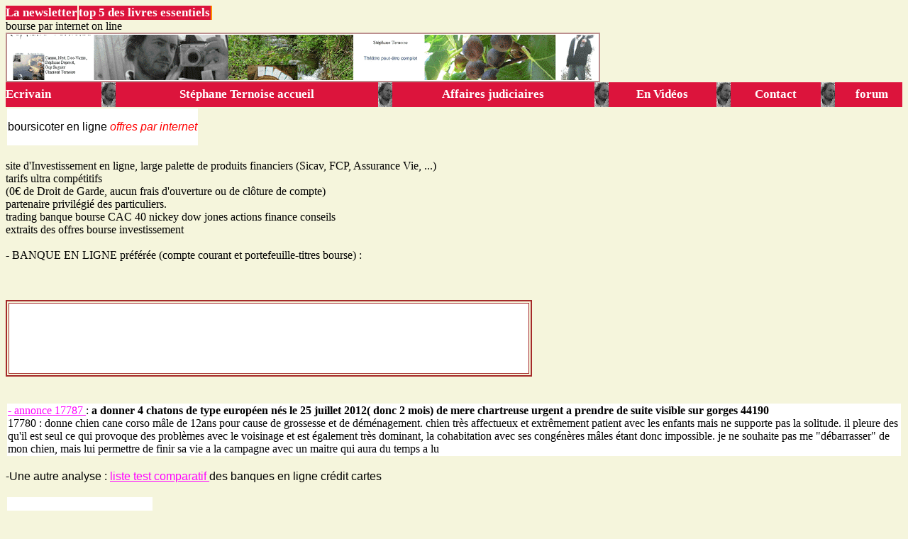

--- FILE ---
content_type: text/html
request_url: http://www.ternoise.net/bourse.html
body_size: 8601
content:
<?xml version="1.0" charset="UTF-8" ?>
<!DOCTYPE html PUBLIC "-//WAPFORUM//DTD XHTML Mobile 1.2//EN"> 
<meta http-equiv="Content-Type" content="text/html; charset=iso-8859-1">
<html><head>
<meta http-equiv="Content-Type" content="text/html; charset=iso-8859-1">
<meta http-equiv="Content-Language" content="fr-FR">
<title>bourse meilleures offres par internet on line</title>
<meta name="description" content="bourse meilleures offres par internet on line boursicoter en ligne">
<meta name="keywords" content="bourse,internet,on line">
<meta name="Date-Creation-yyyymmdd" content="20020810">
<meta name="Date-Revision-yyyymmdd" content="20251203">

<meta name="viewport" content="width=device-width, initial-scale=1"/>


<style type="text/css">


img {
	max-width: 100%;

border:none;

vertical-align:top
}




img, table, td, blockquote, code, pre, textarea, input, iframe, object, embed, video {
 max-width: 100%;
}


</style>


</head>
<body bgcolor="#F5F5DC" link="#FF00FF" vlink="#FA8072">

<table border=0 bgcolor=#DC143C cellspacing=0 cellpadding=0>
<TR> 


<td>
<a href="g.html" 
style="text-decoration:none;color:white;font-size:13pt;" 
alt="La newsletter" 
title="La newsletter">

<b onmouseover="this.style.color='black'" onmouseout="this.style.color='white'">La newsletter</b></a> </td>


<td width=1% bgcolor=#FFFFE0></td>
<td>

<a href="indexlivres.html" 
style="text-decoration:none;color:white;font-size:13pt;" 
alt="top 5 des livres essentiels" 
title="top 5 des livres essentiels">
<b onmouseover="this.style.color='black'" onmouseout="this.style.color='white'">top 5 des livres essentiels</b></a> 
</td>

<td width=1% bgcolor=#FF8C00></td>
</TR></table>






bourse par internet on line 
<BR>

<table bgcolor="#BC8F8F">
<tr>
<TD bgcolor="#ffffff">
<IMG border=0 src="ternoiseaccueil2008.gif" alt="Stéphane Ternoise écrivain se confrontant à la réalité : paruvendu publibook nicolas sarkozy francis cabrel richard seff... et écrivant : théâtre, chanson, romans"><BR>
</td>
</TD>
</tr></table>



<table width="100%" border="0" bgcolor="#DC143C" cellspacing="0" cellpadding="0" align="center">
    <tr>
    <td>
<a href="ecrivain.html" alt="Ecrivain" 
title="Ecrivain" style="text-decoration:none;color:white;font-size:13pt;">
<b onmouseover="this.style.color='black'" onmouseout="this.style.color='white'">Ecrivain</b></a> 
    </td>
    <td align="center">
     <IMG border=0 src="ecrivainmedia.jpg" alt="Stéphane Ternoise écrivain homme de théâtre toujours debout">
    </td>


    <td align="center">
<a href="index.html" 
style="text-decoration:none;color:white;font-size:13pt;" 
alt="Stéphane Ternoise accueil" 
title="Stéphane Ternoise accueil">
<b onmouseover="this.style.color='black'" onmouseout="this.style.color='white'">Stéphane Ternoise accueil</b></a> 
    </td>
    <td align="center">
     <IMG border=0 src="ecrivainmedia.jpg" alt="Stéphane Ternoise écrivain homme de théâtre toujours debout">
    </td>


    <td align="center">
<a href="affairesjudiciaires.html" 
style="text-decoration:none;color:white;font-size:13pt;" 
alt="Affaires judiciaires" 
title="Affaires judiciaires">
<b onmouseover="this.style.color='black'" onmouseout="this.style.color='white'">Affaires judiciaires</b></a> 
    </td>
    <td align="center">
     <IMG border=0 src="ecrivainmedia.jpg" alt="Stéphane Ternoise écrivain homme de théâtre toujours debout">
    </td>


    <td align="center">
<a href="galerie.html" 
style="text-decoration:none;color:white;font-size:13pt;" 
alt="En Vidéos" 
title="En Vidéos">
<b onmouseover="this.style.color='black'" onmouseout="this.style.color='white'">En Vidéos</b></a> 
    </td>
    <td align="center">
     <IMG border=0 src="ecrivainmedia.jpg" alt="Stéphane Ternoise écrivain homme de théâtre toujours debout">
    </td>



    <td align="center">
<a href="contact.html" alt="contact ternoise" 
title="contact ternoise" style="text-decoration:none;color:white;font-size:13pt;">
<b onmouseover="this.style.color='black'" onmouseout="this.style.color='white'">Contact</b></a> 
    </td>


    <td align="center">
     <IMG border=0 src="ecrivainmedia.jpg" alt="Stéphane Ternoise écrivain homme de théâtre toujours debout">
    </td>
    <td align="center">
<a href="forum.html" 
style="text-decoration:none;color:white;font-size:13pt;" 
alt="forum de la chanson" 
title="forum de la chanson">
<b onmouseover="this.style.color='black'" onmouseout="this.style.color='white'">forum</b></a> 
    </td>


    </tr>
   </table>



<table>
<TR>
<TD bgColor="#FFFFFF" >

<FONT face=Verdana,Arial,Helvetica size=3 COLOR="#000000"><P ALIGN="JUSTIFY">
boursicoter en ligne</B> 
<FONT face=Verdana,Arial,Helvetica size=3 COLOR="#FF0000">
<I>
offres par internet 
</I>
</TD>
</TR></table>


<BR>


site d'Investissement en ligne, large palette de produits financiers (Sicav, FCP, Assurance Vie, ...) <BR>
tarifs ultra compétitifs <BR>
(0€ de Droit de Garde, aucun frais d'ouverture ou de clôture de compte) <BR>
partenaire privilégié des particuliers. <BR>
trading banque bourse CAC 40 nickey dow jones actions finance conseils<BR>

extraits des offres bourse investissement <BR><BR>
- BANQUE EN LIGNE préférée (compte courant et portefeuille-titres bourse) : 

<BR><BR>



<BR><BR>
<table BORDER=2 CELLPADDING=2 BORDERCOLOR=#A52A2A> <TR> <TD bgcolor=#ffffff>
<script type="text/javascript"><!--
google_ad_client = "pub-7248726961617228";
google_alternate_ad_url = "http://www.ternoise.net/g.html";
google_ad_width = 728;
google_ad_height = 90;
google_ad_format = "728x90_as";
google_ad_channel ="3384201088";
google_page_url = document.location;
//--></script>
<script type="text/javascript"
 src="http://pagead2.googlesyndication.com/pagead/show_ads.js">
</script>
</TD></TR></table><br>






 <br><table>
<tr> <td bgcolor=#ffffff>
<font color=#000000 size=3>


<A href=annoncesgratuites.html> - annonce 17787 </A> : <b>a donner 4 chatons de type européen 
nés le 25 juillet 2012( donc 2 mois)
de mere chartreuse
urgent a prendre de suite
visible sur gorges 44190
<br></b>17780 : donne chien cane corso mâle de 12ans pour cause de grossesse et de déménagement. 
chien très affectueux et extrêmement patient avec les enfants mais ne supporte pas la solitude. il pleure des qu'il est seul ce qui provoque des problèmes avec le voisinage et est également très dominant, la cohabitation avec ses congénères mâles étant donc impossible.
je ne souhaite pas me "débarrasser" de mon chien, mais lui permettre de finir sa vie a la campagne avec un maitre qui aura du temps a lu<br>
</td></tr></table>

<FONT face=Verdana,Arial,Helvetica size=3 COLOR=#000000><BR>-Une autre analyse : <A href=http://www.ternoise.net/banque.html>liste test comparatif </A> des banques en ligne crédit cartes
<BR><br><table><tr> <td bgcolor=#ffffff>
<FONT face=Verdana,Arial,Helvetica size=3 COLOR=#000000>
<BR><a href=commentairenew.php3?c=bourse.html rel=nofollow> Ajouter un commentaire utile </a> <br><br>
</td></tr></table>
<!-- d2013 --><table><tr>
<td><table BORDER=2 CELLPADDING=2 BORDERCOLOR=#696969> <TR> <TD>
<img src="aquisontcesoeufs.jpg" ALT ="a qui sont ces oeufs"></TD></TR></table><br /></td>
<td bgcolor=#FFFFF0><FONT face=Verdana,Arial,Helvetica size=3 COLOR=#000000>
<BR><a href=c.htm>toutes les photos du site</a>. 
</td></tr></table><!-- dlien2 --><BR><img src="c.php3?pref=bourse.html" width="1" height="1"><table bgcolor=#FFFFFF><TR><td><h1><FONT face=Verdana,Arial,Helvetica size=3 COLOR=#778899>bourse meilleures offres par internet on line</h1></TD></TR></table><center><table>
<tr>

<td bgcolor=#FFFFFF>
<FONT face=Verdana,Arial,Helvetica size=3 COLOR=#006400>
Auteur de chansons... chantées<BR>
<iframe width="660" height="415" src="https://www.youtube.com/embed/bJ-aina-W1Y" frameborder="0" allowfullscreen></iframe>
</td>
</tr></table>


</center>
<!-- dlien --><table><tr>
<td bgcolor=#FFFFF0><FONT face=Verdana,Arial,Helvetica size=3 COLOR=#000000>
Une page revue récemment : 03  décembre  2025 :  
<a href=abbepierre.html>Abbé Pierre Un procès stalinien le livre qui décortique la propagande</a>.<br><br>
Page du portail de ternoise : 
<a href=beaune1.htm>Lectures de Bret</a> (sujet : Easton Ellis : White après les autres
) info Ternoise
Et <a href=comparezentem1.html>Les premières déclarations</a> (info : publiques de   en Quercy Blanc
) .
</td></tr></table><!-- dlienf --><BR></body></html>

--- FILE ---
content_type: text/html; charset=utf-8
request_url: https://www.google.com/recaptcha/api2/aframe
body_size: 267
content:
<!DOCTYPE HTML><html><head><meta http-equiv="content-type" content="text/html; charset=UTF-8"></head><body><script nonce="bG4Fjdy9TaFy6NvrUiC1Ww">/** Anti-fraud and anti-abuse applications only. See google.com/recaptcha */ try{var clients={'sodar':'https://pagead2.googlesyndication.com/pagead/sodar?'};window.addEventListener("message",function(a){try{if(a.source===window.parent){var b=JSON.parse(a.data);var c=clients[b['id']];if(c){var d=document.createElement('img');d.src=c+b['params']+'&rc='+(localStorage.getItem("rc::a")?sessionStorage.getItem("rc::b"):"");window.document.body.appendChild(d);sessionStorage.setItem("rc::e",parseInt(sessionStorage.getItem("rc::e")||0)+1);localStorage.setItem("rc::h",'1769051036465');}}}catch(b){}});window.parent.postMessage("_grecaptcha_ready", "*");}catch(b){}</script></body></html>